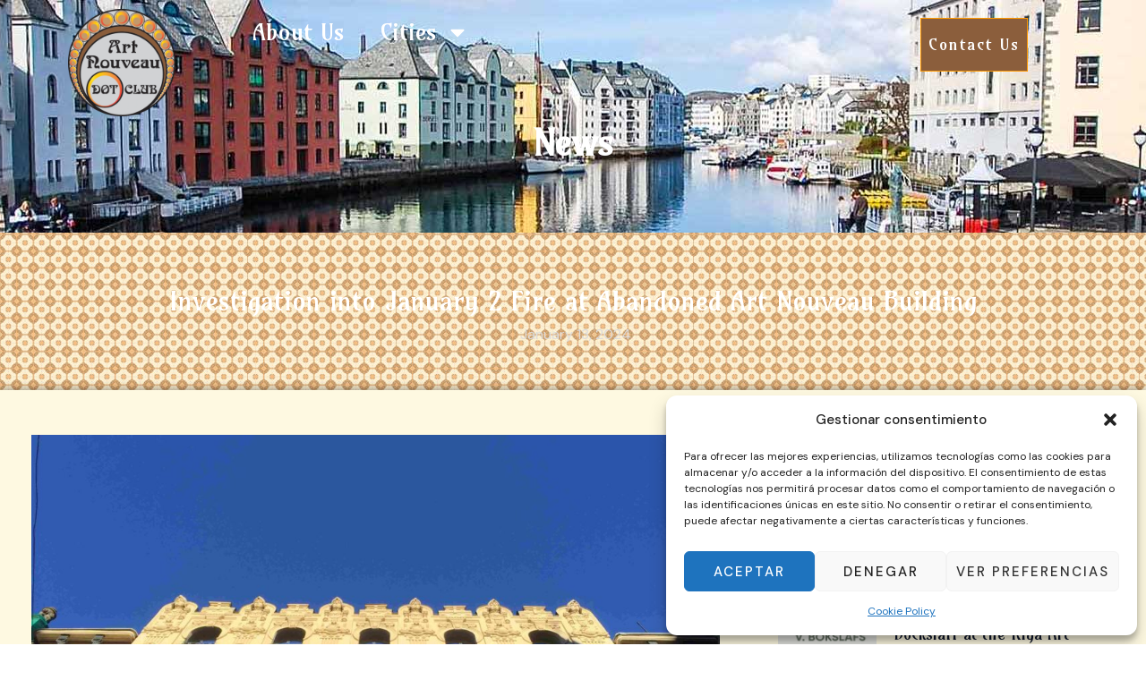

--- FILE ---
content_type: text/css
request_url: https://artnouveau.club/wp-content/uploads/elementor/css/post-8044.css?ver=1738087230
body_size: 242
content:
.elementor-kit-8044{--e-global-color-primary:#000000;--e-global-color-secondary:#FFFFFF;--e-global-color-text:#7A7A7A;--e-global-color-accent:#BA5A00;--e-global-color-0f183fc:#723F32;--e-global-color-7c9c892:#8B5E3C;--e-global-typography-primary-font-family:"DM Sans";--e-global-typography-primary-font-size:16px;--e-global-typography-primary-font-weight:400;--e-global-typography-secondary-font-family:"Amarante";--e-global-typography-secondary-font-size:40px;--e-global-typography-secondary-font-weight:600;--e-global-typography-secondary-line-height:60px;--e-global-typography-text-font-family:"Amarante";--e-global-typography-text-font-size:30px;--e-global-typography-text-font-weight:600;--e-global-typography-text-line-height:52px;--e-global-typography-accent-font-family:"Amarante";--e-global-typography-accent-font-size:22px;--e-global-typography-accent-font-weight:600;--e-global-typography-accent-line-height:38px;--e-global-typography-17be60c-font-family:"Amarante";--e-global-typography-17be60c-font-size:20px;--e-global-typography-17be60c-font-weight:600;--e-global-typography-96a064d-font-family:"Amarante";--e-global-typography-96a064d-font-size:20px;--e-global-typography-96a064d-font-weight:400;--e-global-typography-9177810-font-family:"Amarante";--e-global-typography-9177810-font-size:18px;--e-global-typography-9177810-font-weight:600;--e-global-typography-227f735-font-family:"Outfit";--e-global-typography-227f735-font-size:32px;--e-global-typography-227f735-font-weight:600;--e-global-typography-3c7671d-font-family:"Amarante";--e-global-typography-3c7671d-font-size:18px;--e-global-typography-3c7671d-font-weight:400;}.elementor-kit-8044 button,.elementor-kit-8044 input[type="button"],.elementor-kit-8044 input[type="submit"],.elementor-kit-8044 .elementor-button{background-color:var( --e-global-color-7c9c892 );font-family:var( --e-global-typography-primary-font-family ), Sans-serif;font-size:var( --e-global-typography-primary-font-size );font-weight:var( --e-global-typography-primary-font-weight );color:var( --e-global-color-secondary );}.elementor-kit-8044 e-page-transition{background-color:#FFBC7D;}.elementor-section.elementor-section-boxed > .elementor-container{max-width:1320px;}.e-con{--container-max-width:1320px;}.elementor-widget:not(:last-child){margin-block-end:20px;}.elementor-element{--widgets-spacing:20px 20px;--widgets-spacing-row:20px;--widgets-spacing-column:20px;}{}h1.entry-title{display:var(--page-title-display);}@media(max-width:1024px){.elementor-kit-8044 button,.elementor-kit-8044 input[type="button"],.elementor-kit-8044 input[type="submit"],.elementor-kit-8044 .elementor-button{font-size:var( --e-global-typography-primary-font-size );}.elementor-section.elementor-section-boxed > .elementor-container{max-width:1024px;}.e-con{--container-max-width:1024px;}}@media(max-width:767px){.elementor-kit-8044{--e-global-typography-secondary-font-size:26px;--e-global-typography-text-font-size:22px;--e-global-typography-accent-font-size:18px;}.elementor-kit-8044 button,.elementor-kit-8044 input[type="button"],.elementor-kit-8044 input[type="submit"],.elementor-kit-8044 .elementor-button{font-size:var( --e-global-typography-primary-font-size );}.elementor-section.elementor-section-boxed > .elementor-container{max-width:767px;}.e-con{--container-max-width:767px;}}

--- FILE ---
content_type: text/css
request_url: https://artnouveau.club/wp-content/uploads/elementor/css/post-37.css?ver=1738087230
body_size: 928
content:
.elementor-37 .elementor-element.elementor-element-254b21eb{--display:flex;--flex-direction:row;--container-widget-width:initial;--container-widget-height:100%;--container-widget-flex-grow:1;--container-widget-align-self:stretch;--flex-wrap-mobile:wrap;--z-index:2;}.elementor-37 .elementor-element.elementor-element-4f064662{--display:flex;--justify-content:center;--align-items:flex-start;--container-widget-width:calc( ( 1 - var( --container-widget-flex-grow ) ) * 100% );--padding-top:0px;--padding-bottom:0px;--padding-left:0px;--padding-right:0px;}.elementor-37 .elementor-element.elementor-element-56b49c3 img{width:120px;}.elementor-37 .elementor-element.elementor-element-54218ac4{--display:flex;--justify-content:center;--align-items:center;--container-widget-width:calc( ( 1 - var( --container-widget-flex-grow ) ) * 100% );}.elementor-37 .elementor-element.elementor-element-54218ac4.e-con{--flex-grow:0;--flex-shrink:0;}.elementor-37 .elementor-element.elementor-element-1fcc36a{--display:flex;}.elementor-37 .elementor-element.elementor-element-6aae708 .cpel-switcher__lang a{font-family:var( --e-global-typography-3c7671d-font-family ), Sans-serif;font-size:var( --e-global-typography-3c7671d-font-size );font-weight:var( --e-global-typography-3c7671d-font-weight );color:var( --e-global-color-secondary );}.elementor-37 .elementor-element.elementor-element-6aae708 .cpel-switcher__icon{color:var( --e-global-color-secondary );}.elementor-37 .elementor-element.elementor-element-6aae708 .cpel-switcher__nav{--cpel-switcher-space:15px;}.elementor-37 .elementor-element.elementor-element-6aae708 .cpel-switcher__code{padding-left:10px;}.elementor-37 .elementor-element.elementor-element-525dd51{--display:flex;}.elementor-37 .elementor-element.elementor-element-6866355 img{width:120px;}.elementor-37 .elementor-element.elementor-element-7f24ef1{--display:flex;}.elementor-37 .elementor-element.elementor-element-2f7a504c .elementor-menu-toggle{margin-left:auto;}.elementor-37 .elementor-element.elementor-element-2f7a504c .elementor-nav-menu--dropdown a, .elementor-37 .elementor-element.elementor-element-2f7a504c .elementor-menu-toggle{color:var( --e-global-color-primary );}.elementor-37 .elementor-element.elementor-element-2f7a504c .elementor-nav-menu--dropdown{background-color:var( --e-global-color-astglobalcolor4 );border-style:solid;border-color:#EAEAEA;}.elementor-37 .elementor-element.elementor-element-2f7a504c .elementor-nav-menu--dropdown a:hover,
					.elementor-37 .elementor-element.elementor-element-2f7a504c .elementor-nav-menu--dropdown a.elementor-item-active,
					.elementor-37 .elementor-element.elementor-element-2f7a504c .elementor-nav-menu--dropdown a.highlighted,
					.elementor-37 .elementor-element.elementor-element-2f7a504c .elementor-menu-toggle:hover{color:var( --e-global-color-primary );}.elementor-37 .elementor-element.elementor-element-2f7a504c .elementor-nav-menu--dropdown a:hover,
					.elementor-37 .elementor-element.elementor-element-2f7a504c .elementor-nav-menu--dropdown a.elementor-item-active,
					.elementor-37 .elementor-element.elementor-element-2f7a504c .elementor-nav-menu--dropdown a.highlighted{background-color:#EAEAEA;}.elementor-37 .elementor-element.elementor-element-2f7a504c .elementor-nav-menu--dropdown a.elementor-item-active{color:var( --e-global-color-primary );background-color:#E2E2E2;}.elementor-37 .elementor-element.elementor-element-2f7a504c div.elementor-menu-toggle{color:var( --e-global-color-secondary );}.elementor-37 .elementor-element.elementor-element-2f7a504c div.elementor-menu-toggle svg{fill:var( --e-global-color-secondary );}.elementor-37 .elementor-element.elementor-element-6d10c8f5{--display:flex;--justify-content:center;--align-items:center;--container-widget-width:calc( ( 1 - var( --container-widget-flex-grow ) ) * 100% );--padding-top:0px;--padding-bottom:0px;--padding-left:0px;--padding-right:0px;}.elementor-37 .elementor-element.elementor-element-eb8716 .elementor-menu-toggle{margin-left:auto;}.elementor-37 .elementor-element.elementor-element-eb8716 .elementor-nav-menu .elementor-item{font-family:"Amarante", Sans-serif;font-size:26px;font-weight:400;}.elementor-37 .elementor-element.elementor-element-eb8716 .elementor-nav-menu--main .elementor-item{color:var( --e-global-color-secondary );fill:var( --e-global-color-secondary );}.elementor-37 .elementor-element.elementor-element-eb8716 .elementor-nav-menu--dropdown a, .elementor-37 .elementor-element.elementor-element-eb8716 .elementor-menu-toggle{color:var( --e-global-color-primary );}.elementor-37 .elementor-element.elementor-element-eb8716 .elementor-nav-menu--dropdown{background-color:var( --e-global-color-astglobalcolor4 );border-style:solid;border-color:#EAEAEA;}.elementor-37 .elementor-element.elementor-element-eb8716 .elementor-nav-menu--dropdown a:hover,
					.elementor-37 .elementor-element.elementor-element-eb8716 .elementor-nav-menu--dropdown a.elementor-item-active,
					.elementor-37 .elementor-element.elementor-element-eb8716 .elementor-nav-menu--dropdown a.highlighted,
					.elementor-37 .elementor-element.elementor-element-eb8716 .elementor-menu-toggle:hover{color:var( --e-global-color-primary );}.elementor-37 .elementor-element.elementor-element-eb8716 .elementor-nav-menu--dropdown a:hover,
					.elementor-37 .elementor-element.elementor-element-eb8716 .elementor-nav-menu--dropdown a.elementor-item-active,
					.elementor-37 .elementor-element.elementor-element-eb8716 .elementor-nav-menu--dropdown a.highlighted{background-color:#EAEAEA;}.elementor-37 .elementor-element.elementor-element-eb8716 .elementor-nav-menu--dropdown a.elementor-item-active{color:var( --e-global-color-primary );background-color:#E2E2E2;}.elementor-37 .elementor-element.elementor-element-28ae3d6e{--display:flex;--flex-direction:row;--container-widget-width:calc( ( 1 - var( --container-widget-flex-grow ) ) * 100% );--container-widget-height:100%;--container-widget-flex-grow:1;--container-widget-align-self:stretch;--flex-wrap-mobile:wrap;--justify-content:center;--align-items:center;}.elementor-37 .elementor-element.elementor-element-74256f7 .cpel-switcher__lang a{font-family:var( --e-global-typography-96a064d-font-family ), Sans-serif;font-size:var( --e-global-typography-96a064d-font-size );font-weight:var( --e-global-typography-96a064d-font-weight );color:var( --e-global-color-secondary );}.elementor-37 .elementor-element.elementor-element-74256f7 .cpel-switcher__icon{color:var( --e-global-color-secondary );}.elementor-37 .elementor-element.elementor-element-74256f7 .cpel-switcher__nav{--cpel-switcher-space:15px;}.elementor-37 .elementor-element.elementor-element-74256f7 .cpel-switcher__code{padding-left:10px;}.elementor-37 .elementor-element.elementor-element-7d198357 .elementor-button{font-family:"Amarante", Sans-serif;font-size:18px;font-weight:400;text-transform:capitalize;line-height:38px;fill:var( --e-global-color-secondary );color:var( --e-global-color-secondary );padding:10px 8px 10px 8px;}.elementor-theme-builder-content-area{height:400px;}.elementor-location-header:before, .elementor-location-footer:before{content:"";display:table;clear:both;}@media(max-width:1024px){.elementor-37 .elementor-element.elementor-element-54218ac4{--flex-direction:row;--container-widget-width:initial;--container-widget-height:100%;--container-widget-flex-grow:1;--container-widget-align-self:stretch;--flex-wrap-mobile:wrap;}.elementor-37 .elementor-element.elementor-element-6aae708 .cpel-switcher__lang a{font-size:var( --e-global-typography-3c7671d-font-size );}.elementor-37 .elementor-element.elementor-element-74256f7 .cpel-switcher__lang a{font-size:var( --e-global-typography-96a064d-font-size );}}@media(min-width:768px){.elementor-37 .elementor-element.elementor-element-4f064662{--width:20%;}.elementor-37 .elementor-element.elementor-element-54218ac4{--width:55%;}.elementor-37 .elementor-element.elementor-element-6d10c8f5{--width:60%;}.elementor-37 .elementor-element.elementor-element-28ae3d6e{--width:20%;}}@media(max-width:1024px) and (min-width:768px){.elementor-37 .elementor-element.elementor-element-54218ac4{--width:100%;}}@media(max-width:767px){.elementor-37 .elementor-element.elementor-element-254b21eb{--flex-direction:row;--container-widget-width:initial;--container-widget-height:100%;--container-widget-flex-grow:1;--container-widget-align-self:stretch;--flex-wrap-mobile:wrap;--gap:0px 0px;--row-gap:0px;--column-gap:0px;}.elementor-37 .elementor-element.elementor-element-4f064662{--width:52%;--padding-top:05px;--padding-bottom:5px;--padding-left:0px;--padding-right:0px;--z-index:2;}.elementor-37 .elementor-element.elementor-element-56b49c3 > .elementor-widget-container{margin:0px 0px 0px 0px;padding:0px 0px 0px 0px;}.elementor-37 .elementor-element.elementor-element-54218ac4{--width:100%;--flex-direction:row;--container-widget-width:calc( ( 1 - var( --container-widget-flex-grow ) ) * 100% );--container-widget-height:100%;--container-widget-flex-grow:1;--container-widget-align-self:stretch;--flex-wrap-mobile:wrap;--justify-content:flex-end;--align-items:center;--gap:0px 0px;--row-gap:0px;--column-gap:0px;--margin-top:0px;--margin-bottom:0px;--margin-left:0px;--margin-right:0px;--padding-top:0px;--padding-bottom:0px;--padding-left:0px;--padding-right:0px;--z-index:1;}.elementor-37 .elementor-element.elementor-element-54218ac4.e-con{--align-self:center;}.elementor-37 .elementor-element.elementor-element-1fcc36a{--width:20%;--align-items:center;--container-widget-width:calc( ( 1 - var( --container-widget-flex-grow ) ) * 100% );}.elementor-37 .elementor-element.elementor-element-6aae708 > .elementor-widget-container{padding:8px 11px 8px 0px;}.elementor-37 .elementor-element.elementor-element-6aae708 .cpel-switcher__lang a{font-size:var( --e-global-typography-3c7671d-font-size );}.elementor-37 .elementor-element.elementor-element-525dd51{--width:60%;}.elementor-37 .elementor-element.elementor-element-6866355 > .elementor-widget-container{margin:0px 0px 0px 0px;padding:0px 0px 0px 0px;}.elementor-37 .elementor-element.elementor-element-6866355 img{width:90px;}.elementor-37 .elementor-element.elementor-element-7f24ef1{--width:20%;--padding-top:0px;--padding-bottom:0px;--padding-left:0px;--padding-right:20px;}.elementor-37 .elementor-element.elementor-element-2f7a504c.elementor-element{--align-self:flex-end;}.elementor-37 .elementor-element.elementor-element-2f7a504c .elementor-nav-menu--dropdown .elementor-item, .elementor-37 .elementor-element.elementor-element-2f7a504c .elementor-nav-menu--dropdown  .elementor-sub-item{font-size:14px;}.elementor-37 .elementor-element.elementor-element-2f7a504c .elementor-nav-menu--dropdown{border-width:1px 0px 1px 0px;}.elementor-37 .elementor-element.elementor-element-2f7a504c .elementor-nav-menu--dropdown a{padding-top:15px;padding-bottom:15px;}.elementor-37 .elementor-element.elementor-element-2f7a504c .elementor-nav-menu--main > .elementor-nav-menu > li > .elementor-nav-menu--dropdown, .elementor-37 .elementor-element.elementor-element-2f7a504c .elementor-nav-menu__container.elementor-nav-menu--dropdown{margin-top:15px !important;}.elementor-37 .elementor-element.elementor-element-6d10c8f5{--width:100%;--justify-content:center;--align-items:flex-end;--container-widget-width:calc( ( 1 - var( --container-widget-flex-grow ) ) * 100% );--margin-top:0px;--margin-bottom:0px;--margin-left:0px;--margin-right:0px;--padding-top:0px;--padding-bottom:0px;--padding-left:0px;--padding-right:0px;--z-index:1;}.elementor-37 .elementor-element.elementor-element-6d10c8f5.e-con{--align-self:center;}.elementor-37 .elementor-element.elementor-element-eb8716.elementor-element{--align-self:flex-end;}.elementor-37 .elementor-element.elementor-element-eb8716 .elementor-nav-menu--dropdown .elementor-item, .elementor-37 .elementor-element.elementor-element-eb8716 .elementor-nav-menu--dropdown  .elementor-sub-item{font-size:14px;}.elementor-37 .elementor-element.elementor-element-eb8716 .elementor-nav-menu--dropdown{border-width:1px 0px 1px 0px;}.elementor-37 .elementor-element.elementor-element-eb8716 .elementor-nav-menu--dropdown a{padding-top:15px;padding-bottom:15px;}.elementor-37 .elementor-element.elementor-element-eb8716 .elementor-nav-menu--main > .elementor-nav-menu > li > .elementor-nav-menu--dropdown, .elementor-37 .elementor-element.elementor-element-eb8716 .elementor-nav-menu__container.elementor-nav-menu--dropdown{margin-top:15px !important;}.elementor-37 .elementor-element.elementor-element-28ae3d6e{--width:32%;--justify-content:center;--margin-top:0px;--margin-bottom:0px;--margin-left:0px;--margin-right:0px;--padding-top:0px;--padding-bottom:0px;--padding-left:0px;--padding-right:0px;}.elementor-37 .elementor-element.elementor-element-74256f7 .cpel-switcher__lang a{font-size:var( --e-global-typography-96a064d-font-size );}.elementor-37 .elementor-element.elementor-element-7d198357 > .elementor-widget-container{margin:0px 0px 0px 0px;padding:0px 0px 0px 0px;}.elementor-37 .elementor-element.elementor-element-7d198357 .elementor-button{border-radius:5px 5px 5px 5px;padding:3px 5px 3px 5px;}}

--- FILE ---
content_type: text/css
request_url: https://artnouveau.club/wp-content/uploads/elementor/css/post-41.css?ver=1766950234
body_size: 1105
content:
.elementor-41 .elementor-element.elementor-element-6b6ec365{--display:flex;--flex-direction:column;--container-widget-width:100%;--container-widget-height:initial;--container-widget-flex-grow:0;--container-widget-align-self:initial;--flex-wrap-mobile:wrap;--overlay-opacity:0.45;--padding-top:60px;--padding-bottom:0px;--padding-left:0px;--padding-right:0px;}.elementor-41 .elementor-element.elementor-element-6b6ec365::before, .elementor-41 .elementor-element.elementor-element-6b6ec365 > .elementor-background-video-container::before, .elementor-41 .elementor-element.elementor-element-6b6ec365 > .e-con-inner > .elementor-background-video-container::before, .elementor-41 .elementor-element.elementor-element-6b6ec365 > .elementor-background-slideshow::before, .elementor-41 .elementor-element.elementor-element-6b6ec365 > .e-con-inner > .elementor-background-slideshow::before, .elementor-41 .elementor-element.elementor-element-6b6ec365 > .elementor-motion-effects-container > .elementor-motion-effects-layer::before{--background-overlay:'';background-color:#FFFFFF;}.elementor-41 .elementor-element.elementor-element-91f03e5{--display:flex;}.elementor-41 .elementor-element.elementor-element-91f03e5.e-con{--align-self:center;}.elementor-41 .elementor-element.elementor-element-f0b905e{text-align:center;}.elementor-41 .elementor-element.elementor-element-f0b905e .elementor-heading-title{font-family:var( --e-global-typography-accent-font-family ), Sans-serif;font-size:var( --e-global-typography-accent-font-size );font-weight:var( --e-global-typography-accent-font-weight );line-height:var( --e-global-typography-accent-line-height );color:#000000;}.elementor-41 .elementor-element.elementor-element-2833c69 .elementor-field-group{padding-right:calc( 10px/2 );padding-left:calc( 10px/2 );margin-bottom:10px;}.elementor-41 .elementor-element.elementor-element-2833c69 .elementor-form-fields-wrapper{margin-left:calc( -10px/2 );margin-right:calc( -10px/2 );margin-bottom:-10px;}.elementor-41 .elementor-element.elementor-element-2833c69 .elementor-field-group.recaptcha_v3-bottomleft, .elementor-41 .elementor-element.elementor-element-2833c69 .elementor-field-group.recaptcha_v3-bottomright{margin-bottom:0;}body.rtl .elementor-41 .elementor-element.elementor-element-2833c69 .elementor-labels-inline .elementor-field-group > label{padding-left:0px;}body:not(.rtl) .elementor-41 .elementor-element.elementor-element-2833c69 .elementor-labels-inline .elementor-field-group > label{padding-right:0px;}body .elementor-41 .elementor-element.elementor-element-2833c69 .elementor-labels-above .elementor-field-group > label{padding-bottom:0px;}.elementor-41 .elementor-element.elementor-element-2833c69 .elementor-field-type-html{padding-bottom:0px;}.elementor-41 .elementor-element.elementor-element-2833c69 .elementor-field-group:not(.elementor-field-type-upload) .elementor-field:not(.elementor-select-wrapper){background-color:#ffffff;}.elementor-41 .elementor-element.elementor-element-2833c69 .elementor-field-group .elementor-select-wrapper select{background-color:#ffffff;}.elementor-41 .elementor-element.elementor-element-2833c69 .e-form__buttons__wrapper__button-next{color:#ffffff;}.elementor-41 .elementor-element.elementor-element-2833c69 .elementor-button[type="submit"]{color:#ffffff;}.elementor-41 .elementor-element.elementor-element-2833c69 .elementor-button[type="submit"] svg *{fill:#ffffff;}.elementor-41 .elementor-element.elementor-element-2833c69 .e-form__buttons__wrapper__button-previous{color:#ffffff;}.elementor-41 .elementor-element.elementor-element-2833c69 .e-form__buttons__wrapper__button-next:hover{color:#ffffff;}.elementor-41 .elementor-element.elementor-element-2833c69 .elementor-button[type="submit"]:hover{color:#ffffff;}.elementor-41 .elementor-element.elementor-element-2833c69 .elementor-button[type="submit"]:hover svg *{fill:#ffffff;}.elementor-41 .elementor-element.elementor-element-2833c69 .e-form__buttons__wrapper__button-previous:hover{color:#ffffff;}.elementor-41 .elementor-element.elementor-element-2833c69{--e-form-steps-indicators-spacing:20px;--e-form-steps-indicator-padding:30px;--e-form-steps-indicator-inactive-secondary-color:#ffffff;--e-form-steps-indicator-active-secondary-color:#ffffff;--e-form-steps-indicator-completed-secondary-color:#ffffff;--e-form-steps-divider-width:1px;--e-form-steps-divider-gap:10px;width:var( --container-widget-width, 50% );max-width:50%;--container-widget-width:50%;--container-widget-flex-grow:0;}.elementor-41 .elementor-element.elementor-element-2833c69.elementor-element{--align-self:center;}.elementor-41 .elementor-element.elementor-element-4e2f0552{--display:flex;--flex-direction:row;--container-widget-width:initial;--container-widget-height:100%;--container-widget-flex-grow:1;--container-widget-align-self:stretch;--flex-wrap-mobile:wrap;--margin-top:40px;--margin-bottom:40px;--margin-left:0px;--margin-right:0px;}.elementor-41 .elementor-element.elementor-element-5bf857c4{--display:flex;--justify-content:center;}.elementor-41 .elementor-element.elementor-element-3bd2faef img{max-width:300px;}.elementor-41 .elementor-element.elementor-element-2273700{--display:flex;--justify-content:center;}.elementor-41 .elementor-element.elementor-element-81253db .elementor-nav-menu .elementor-item{font-family:"Amarante", Sans-serif;font-size:22px;font-weight:600;line-height:38px;}.elementor-41 .elementor-element.elementor-element-81253db .elementor-nav-menu--main .elementor-item{color:var( --e-global-color-primary );fill:var( --e-global-color-primary );padding-top:0px;padding-bottom:0px;}.elementor-41 .elementor-element.elementor-element-1d6d8b14{--display:flex;--justify-content:center;}.elementor-41 .elementor-element.elementor-element-653a5f3 .elementor-nav-menu .elementor-item{font-family:"Amarante", Sans-serif;font-size:22px;font-weight:600;line-height:38px;}.elementor-41 .elementor-element.elementor-element-653a5f3 .elementor-nav-menu--main .elementor-item{color:var( --e-global-color-primary );fill:var( --e-global-color-primary );padding-top:0px;padding-bottom:0px;}.elementor-41 .elementor-element.elementor-element-e3d36df{--display:flex;--justify-content:center;}.elementor-41 .elementor-element.elementor-element-c7c435b{--display:flex;--flex-direction:row;--container-widget-width:initial;--container-widget-height:100%;--container-widget-flex-grow:1;--container-widget-align-self:stretch;--flex-wrap-mobile:wrap;--justify-content:center;}.elementor-41 .elementor-element.elementor-element-e998239 .elementor-icon-wrapper{text-align:center;}.elementor-41 .elementor-element.elementor-element-e998239.elementor-view-stacked .elementor-icon{background-color:var( --e-global-color-primary );}.elementor-41 .elementor-element.elementor-element-e998239.elementor-view-framed .elementor-icon, .elementor-41 .elementor-element.elementor-element-e998239.elementor-view-default .elementor-icon{color:var( --e-global-color-primary );border-color:var( --e-global-color-primary );}.elementor-41 .elementor-element.elementor-element-e998239.elementor-view-framed .elementor-icon, .elementor-41 .elementor-element.elementor-element-e998239.elementor-view-default .elementor-icon svg{fill:var( --e-global-color-primary );}.elementor-41 .elementor-element.elementor-element-e998239.elementor-view-stacked .elementor-icon:hover{background-color:var( --e-global-color-text );}.elementor-41 .elementor-element.elementor-element-e998239.elementor-view-framed .elementor-icon:hover, .elementor-41 .elementor-element.elementor-element-e998239.elementor-view-default .elementor-icon:hover{color:var( --e-global-color-text );border-color:var( --e-global-color-text );}.elementor-41 .elementor-element.elementor-element-e998239.elementor-view-framed .elementor-icon:hover, .elementor-41 .elementor-element.elementor-element-e998239.elementor-view-default .elementor-icon:hover svg{fill:var( --e-global-color-text );}.elementor-41 .elementor-element.elementor-element-e998239 .elementor-icon{font-size:30px;}.elementor-41 .elementor-element.elementor-element-e998239 .elementor-icon svg{height:30px;}.elementor-41 .elementor-element.elementor-element-dea99fe .elementor-icon-wrapper{text-align:center;}.elementor-41 .elementor-element.elementor-element-dea99fe.elementor-view-stacked .elementor-icon{background-color:var( --e-global-color-primary );}.elementor-41 .elementor-element.elementor-element-dea99fe.elementor-view-framed .elementor-icon, .elementor-41 .elementor-element.elementor-element-dea99fe.elementor-view-default .elementor-icon{color:var( --e-global-color-primary );border-color:var( --e-global-color-primary );}.elementor-41 .elementor-element.elementor-element-dea99fe.elementor-view-framed .elementor-icon, .elementor-41 .elementor-element.elementor-element-dea99fe.elementor-view-default .elementor-icon svg{fill:var( --e-global-color-primary );}.elementor-41 .elementor-element.elementor-element-dea99fe.elementor-view-stacked .elementor-icon:hover{background-color:var( --e-global-color-text );}.elementor-41 .elementor-element.elementor-element-dea99fe.elementor-view-framed .elementor-icon:hover, .elementor-41 .elementor-element.elementor-element-dea99fe.elementor-view-default .elementor-icon:hover{color:var( --e-global-color-text );border-color:var( --e-global-color-text );}.elementor-41 .elementor-element.elementor-element-dea99fe.elementor-view-framed .elementor-icon:hover, .elementor-41 .elementor-element.elementor-element-dea99fe.elementor-view-default .elementor-icon:hover svg{fill:var( --e-global-color-text );}.elementor-41 .elementor-element.elementor-element-dea99fe .elementor-icon{font-size:30px;}.elementor-41 .elementor-element.elementor-element-dea99fe .elementor-icon svg{height:30px;}.elementor-41 .elementor-element.elementor-element-083fd67 .elementor-icon-wrapper{text-align:center;}.elementor-41 .elementor-element.elementor-element-083fd67.elementor-view-stacked .elementor-icon{background-color:var( --e-global-color-primary );}.elementor-41 .elementor-element.elementor-element-083fd67.elementor-view-framed .elementor-icon, .elementor-41 .elementor-element.elementor-element-083fd67.elementor-view-default .elementor-icon{color:var( --e-global-color-primary );border-color:var( --e-global-color-primary );}.elementor-41 .elementor-element.elementor-element-083fd67.elementor-view-framed .elementor-icon, .elementor-41 .elementor-element.elementor-element-083fd67.elementor-view-default .elementor-icon svg{fill:var( --e-global-color-primary );}.elementor-41 .elementor-element.elementor-element-083fd67.elementor-view-stacked .elementor-icon:hover{background-color:var( --e-global-color-text );}.elementor-41 .elementor-element.elementor-element-083fd67.elementor-view-framed .elementor-icon:hover, .elementor-41 .elementor-element.elementor-element-083fd67.elementor-view-default .elementor-icon:hover{color:var( --e-global-color-text );border-color:var( --e-global-color-text );}.elementor-41 .elementor-element.elementor-element-083fd67.elementor-view-framed .elementor-icon:hover, .elementor-41 .elementor-element.elementor-element-083fd67.elementor-view-default .elementor-icon:hover svg{fill:var( --e-global-color-text );}.elementor-41 .elementor-element.elementor-element-083fd67 .elementor-icon{font-size:30px;}.elementor-41 .elementor-element.elementor-element-083fd67 .elementor-icon svg{height:30px;}.elementor-41 .elementor-element.elementor-element-154b0d4 .elementor-icon-wrapper{text-align:center;}.elementor-41 .elementor-element.elementor-element-154b0d4.elementor-view-stacked .elementor-icon{background-color:var( --e-global-color-primary );}.elementor-41 .elementor-element.elementor-element-154b0d4.elementor-view-framed .elementor-icon, .elementor-41 .elementor-element.elementor-element-154b0d4.elementor-view-default .elementor-icon{color:var( --e-global-color-primary );border-color:var( --e-global-color-primary );}.elementor-41 .elementor-element.elementor-element-154b0d4.elementor-view-framed .elementor-icon, .elementor-41 .elementor-element.elementor-element-154b0d4.elementor-view-default .elementor-icon svg{fill:var( --e-global-color-primary );}.elementor-41 .elementor-element.elementor-element-154b0d4.elementor-view-stacked .elementor-icon:hover{background-color:var( --e-global-color-text );}.elementor-41 .elementor-element.elementor-element-154b0d4.elementor-view-framed .elementor-icon:hover, .elementor-41 .elementor-element.elementor-element-154b0d4.elementor-view-default .elementor-icon:hover{color:var( --e-global-color-text );border-color:var( --e-global-color-text );}.elementor-41 .elementor-element.elementor-element-154b0d4.elementor-view-framed .elementor-icon:hover, .elementor-41 .elementor-element.elementor-element-154b0d4.elementor-view-default .elementor-icon:hover svg{fill:var( --e-global-color-text );}.elementor-41 .elementor-element.elementor-element-154b0d4 .elementor-icon{font-size:30px;}.elementor-41 .elementor-element.elementor-element-154b0d4 .elementor-icon svg{height:30px;}.elementor-41 .elementor-element.elementor-element-7ceba6fd{--display:flex;--flex-direction:row;--container-widget-width:initial;--container-widget-height:100%;--container-widget-flex-grow:1;--container-widget-align-self:stretch;--flex-wrap-mobile:wrap;}.elementor-41 .elementor-element.elementor-element-309edeb4{--display:flex;--flex-direction:row;--container-widget-width:initial;--container-widget-height:100%;--container-widget-flex-grow:1;--container-widget-align-self:stretch;--flex-wrap-mobile:wrap;--justify-content:center;--gap:30px 30px;--row-gap:30px;--column-gap:30px;--padding-top:20px;--padding-bottom:20px;--padding-left:0px;--padding-right:0px;}.elementor-41 .elementor-element.elementor-element-3004083a{text-align:center;color:var( --e-global-color-primary );font-family:"Poppins", Sans-serif;font-size:14px;}.elementor-41 .elementor-element.elementor-element-3004083a > .elementor-widget-container{margin:0px 0px -25px 0px;}.elementor-41 .elementor-element.elementor-element-3d285f87{text-align:center;color:var( --e-global-color-primary );font-family:"Poppins", Sans-serif;font-size:14px;}.elementor-41 .elementor-element.elementor-element-3d285f87 > .elementor-widget-container{margin:0px 0px -25px 0px;}.elementor-41 .elementor-element.elementor-element-1a9e5910{text-align:center;color:#000000;font-family:"Poppins", Sans-serif;font-size:14px;}.elementor-41 .elementor-element.elementor-element-1a9e5910 > .elementor-widget-container{margin:0px 0px -25px 0px;}.elementor-theme-builder-content-area{height:400px;}.elementor-location-header:before, .elementor-location-footer:before{content:"";display:table;clear:both;}@media(max-width:1024px){.elementor-41 .elementor-element.elementor-element-f0b905e .elementor-heading-title{font-size:var( --e-global-typography-accent-font-size );line-height:var( --e-global-typography-accent-line-height );}.elementor-41 .elementor-element.elementor-element-81253db .elementor-nav-menu .elementor-item{font-size:16px;}.elementor-41 .elementor-element.elementor-element-653a5f3 .elementor-nav-menu .elementor-item{font-size:16px;}}@media(max-width:767px){.elementor-41 .elementor-element.elementor-element-f0b905e .elementor-heading-title{font-size:var( --e-global-typography-accent-font-size );line-height:var( --e-global-typography-accent-line-height );}.elementor-41 .elementor-element.elementor-element-4e2f0552{--margin-top:60px;--margin-bottom:60px;--margin-left:0px;--margin-right:0px;}.elementor-41 .elementor-element.elementor-element-81253db .elementor-nav-menu .elementor-item{font-size:18px;}.elementor-41 .elementor-element.elementor-element-653a5f3 .elementor-nav-menu .elementor-item{font-size:18px;}.elementor-41 .elementor-element.elementor-element-3004083a > .elementor-widget-container{margin:0px 0px 0px 0px;}.elementor-41 .elementor-element.elementor-element-3d285f87 > .elementor-widget-container{margin:0px 0px 20px 0px;}.elementor-41 .elementor-element.elementor-element-1a9e5910 > .elementor-widget-container{margin:0px 0px 0px 0px;}}

--- FILE ---
content_type: text/css
request_url: https://artnouveau.club/wp-content/uploads/elementor/css/post-30.css?ver=1740413371
body_size: 891
content:
.elementor-30 .elementor-element.elementor-element-4bbdad3{--display:flex;--flex-direction:column;--container-widget-width:100%;--container-widget-height:initial;--container-widget-flex-grow:0;--container-widget-align-self:initial;--flex-wrap-mobile:wrap;--overlay-opacity:0.5;--margin-top:-140px;--margin-bottom:0px;--margin-left:0px;--margin-right:0px;--padding-top:100px;--padding-bottom:60px;--padding-left:0px;--padding-right:0px;}.elementor-30 .elementor-element.elementor-element-4bbdad3:not(.elementor-motion-effects-element-type-background), .elementor-30 .elementor-element.elementor-element-4bbdad3 > .elementor-motion-effects-container > .elementor-motion-effects-layer{background-image:url("https://artnouveau.club/wp-content/uploads/2024/07/Alesund_news.jpg");background-position:center center;background-size:cover;}.elementor-30 .elementor-element.elementor-element-4bbdad3::before, .elementor-30 .elementor-element.elementor-element-4bbdad3 > .elementor-background-video-container::before, .elementor-30 .elementor-element.elementor-element-4bbdad3 > .e-con-inner > .elementor-background-video-container::before, .elementor-30 .elementor-element.elementor-element-4bbdad3 > .elementor-background-slideshow::before, .elementor-30 .elementor-element.elementor-element-4bbdad3 > .e-con-inner > .elementor-background-slideshow::before, .elementor-30 .elementor-element.elementor-element-4bbdad3 > .elementor-motion-effects-container > .elementor-motion-effects-layer::before{background-color:var( --e-global-color-primary );--background-overlay:'';}.elementor-30 .elementor-element.elementor-element-b11593e > .elementor-widget-container{margin:0% 0% 0% 0%;padding:30px 0px 10px 0px;}.elementor-30 .elementor-element.elementor-element-b11593e.elementor-element{--align-self:center;}.elementor-30 .elementor-element.elementor-element-b11593e{text-align:center;}.elementor-30 .elementor-element.elementor-element-b11593e .elementor-heading-title{font-family:var( --e-global-typography-secondary-font-family ), Sans-serif;font-size:var( --e-global-typography-secondary-font-size );font-weight:var( --e-global-typography-secondary-font-weight );line-height:var( --e-global-typography-secondary-line-height );color:var( --e-global-color-astglobalcolor5 );}.elementor-30 .elementor-element.elementor-element-3bac814c{--display:flex;--flex-direction:column;--container-widget-width:100%;--container-widget-height:initial;--container-widget-flex-grow:0;--container-widget-align-self:initial;--flex-wrap-mobile:wrap;--gap:0px 0px;--row-gap:0px;--column-gap:0px;--overlay-opacity:0.8;--margin-top:30px;--margin-bottom:0px;--margin-left:0px;--margin-right:0px;--padding-top:20px;--padding-bottom:20px;--padding-left:0px;--padding-right:0px;}.elementor-30 .elementor-element.elementor-element-3bac814c::before, .elementor-30 .elementor-element.elementor-element-3bac814c > .elementor-background-video-container::before, .elementor-30 .elementor-element.elementor-element-3bac814c > .e-con-inner > .elementor-background-video-container::before, .elementor-30 .elementor-element.elementor-element-3bac814c > .elementor-background-slideshow::before, .elementor-30 .elementor-element.elementor-element-3bac814c > .e-con-inner > .elementor-background-slideshow::before, .elementor-30 .elementor-element.elementor-element-3bac814c > .elementor-motion-effects-container > .elementor-motion-effects-layer::before{background-color:var( --e-global-color-accent );--background-overlay:'';}.elementor-30 .elementor-element.elementor-element-3bac814c:not(.elementor-motion-effects-element-type-background), .elementor-30 .elementor-element.elementor-element-3bac814c > .elementor-motion-effects-container > .elementor-motion-effects-layer{background-position:bottom center;}.elementor-30 .elementor-element.elementor-element-5e9ed5be > .elementor-widget-container{margin:0% 0% 0% 0%;padding:0px 0px 0px 0px;}.elementor-30 .elementor-element.elementor-element-5e9ed5be{text-align:center;}.elementor-30 .elementor-element.elementor-element-5e9ed5be .elementor-heading-title{font-family:"Amarante", Sans-serif;font-size:30px;font-weight:500;line-height:52px;color:var( --e-global-color-astglobalcolor5 );}.elementor-30 .elementor-element.elementor-element-77555cc .elementor-icon-list-icon{width:0px;}.elementor-30 .elementor-element.elementor-element-77555cc .elementor-icon-list-icon i{font-size:0px;}.elementor-30 .elementor-element.elementor-element-77555cc .elementor-icon-list-icon svg{--e-icon-list-icon-size:0px;}.elementor-30 .elementor-element.elementor-element-77555cc .elementor-icon-list-text, .elementor-30 .elementor-element.elementor-element-77555cc .elementor-icon-list-text a{color:#DCDCDC;}.elementor-30 .elementor-element.elementor-element-5f3ce69{--display:flex;--flex-direction:row;--container-widget-width:initial;--container-widget-height:100%;--container-widget-flex-grow:1;--container-widget-align-self:stretch;--flex-wrap-mobile:wrap;--margin-top:0px;--margin-bottom:0px;--margin-left:0px;--margin-right:0px;--padding-top:30px;--padding-bottom:60px;--padding-left:0px;--padding-right:0px;}.elementor-30 .elementor-element.elementor-element-9716675{--display:flex;--flex-direction:row;--container-widget-width:initial;--container-widget-height:100%;--container-widget-flex-grow:1;--container-widget-align-self:stretch;--flex-wrap-mobile:wrap;--gap:0px 0px;--row-gap:0px;--column-gap:0px;box-shadow:0px 0px 10px 0px rgba(0,0,0,0.5);}.elementor-30 .elementor-element.elementor-element-9716675:not(.elementor-motion-effects-element-type-background), .elementor-30 .elementor-element.elementor-element-9716675 > .elementor-motion-effects-container > .elementor-motion-effects-layer{background-color:var( --e-global-color-astglobalcolor4 );}.elementor-30 .elementor-element.elementor-element-0799619{--display:flex;--padding-top:40px;--padding-bottom:25px;--padding-left:25px;--padding-right:25px;}.elementor-30 .elementor-element.elementor-element-7c4fea4f > .elementor-widget-container{margin:0px 0px 0px 0px;}.elementor-30 .elementor-element.elementor-element-3b1ee8c > .elementor-widget-container{margin:20px 0px 0px 0px;}.elementor-30 .elementor-element.elementor-element-3b1ee8c{font-family:var( --e-global-typography-primary-font-family ), Sans-serif;font-size:var( --e-global-typography-primary-font-size );font-weight:var( --e-global-typography-primary-font-weight );}.elementor-30 .elementor-element.elementor-element-698fa04{--display:flex;}.elementor-30 .elementor-element.elementor-element-06c9c3a .elementor-heading-title{font-family:"Amarante", Sans-serif;font-size:20px;font-weight:600;}.elementor-30 .elementor-element.elementor-element-cf669d4{--grid-side-margin:10px;--grid-column-gap:10px;--grid-row-gap:10px;--grid-bottom-margin:10px;}.elementor-30 .elementor-element.elementor-element-cf669d4 .elementor-share-btn__icon{--e-share-buttons-icon-size:2.5em;}.elementor-30 .elementor-element.elementor-element-955ab6e{--display:flex;--padding-top:10px;--padding-bottom:10px;--padding-left:10px;--padding-right:20px;}.elementor-30 .elementor-element.elementor-element-1c54ade{--display:flex;--flex-direction:column;--container-widget-width:100%;--container-widget-height:initial;--container-widget-flex-grow:0;--container-widget-align-self:initial;--flex-wrap-mobile:wrap;}.elementor-30 .elementor-element.elementor-element-257d0be{--display:flex;}.elementor-30 .elementor-element.elementor-element-cc235de > .elementor-widget-container{margin:0px 0px -20px 0px;}.elementor-30 .elementor-element.elementor-element-cc235de{text-align:center;}.elementor-30 .elementor-element.elementor-element-cc235de .elementor-heading-title{font-family:var( --e-global-typography-accent-font-family ), Sans-serif;font-size:var( --e-global-typography-accent-font-size );font-weight:var( --e-global-typography-accent-font-weight );line-height:var( --e-global-typography-accent-line-height );color:var( --e-global-color-accent );}.elementor-30 .elementor-element.elementor-element-82ba20a{--grid-columns:1;}body.elementor-page-30:not(.elementor-motion-effects-element-type-background), body.elementor-page-30 > .elementor-motion-effects-container > .elementor-motion-effects-layer{background-color:var( --e-global-color-astglobalcolor5 );}@media(max-width:1024px){.elementor-30 .elementor-element.elementor-element-4bbdad3{--margin-top:-180px;--margin-bottom:0px;--margin-left:0px;--margin-right:0px;--padding-top:140px;--padding-bottom:10px;--padding-left:0px;--padding-right:0px;}.elementor-30 .elementor-element.elementor-element-b11593e .elementor-heading-title{font-size:var( --e-global-typography-secondary-font-size );line-height:var( --e-global-typography-secondary-line-height );}.elementor-30 .elementor-element.elementor-element-9716675{--flex-direction:column;--container-widget-width:100%;--container-widget-height:initial;--container-widget-flex-grow:0;--container-widget-align-self:initial;--flex-wrap-mobile:wrap;}.elementor-30 .elementor-element.elementor-element-3b1ee8c{font-size:var( --e-global-typography-primary-font-size );} .elementor-30 .elementor-element.elementor-element-cf669d4{--grid-side-margin:10px;--grid-column-gap:10px;--grid-row-gap:10px;--grid-bottom-margin:10px;}.elementor-30 .elementor-element.elementor-element-cc235de .elementor-heading-title{font-size:var( --e-global-typography-accent-font-size );line-height:var( --e-global-typography-accent-line-height );}.elementor-30 .elementor-element.elementor-element-82ba20a{--grid-columns:2;}}@media(max-width:767px){.elementor-30 .elementor-element.elementor-element-4bbdad3{--justify-content:flex-end;--padding-top:140px;--padding-bottom:10px;--padding-left:15px;--padding-right:15px;}.elementor-30 .elementor-element.elementor-element-b11593e > .elementor-widget-container{margin:0% 0% 0% 0%;padding:30px 0px 0px 0px;}.elementor-30 .elementor-element.elementor-element-b11593e.elementor-element{--align-self:center;}.elementor-30 .elementor-element.elementor-element-b11593e{text-align:center;}.elementor-30 .elementor-element.elementor-element-b11593e .elementor-heading-title{font-size:var( --e-global-typography-secondary-font-size );line-height:var( --e-global-typography-secondary-line-height );}.elementor-30 .elementor-element.elementor-element-3bac814c{--padding-top:40px;--padding-bottom:40px;--padding-left:15px;--padding-right:15px;}.elementor-30 .elementor-element.elementor-element-5e9ed5be > .elementor-widget-container{margin:0% 0% 0% 0%;}.elementor-30 .elementor-element.elementor-element-5e9ed5be{text-align:center;}.elementor-30 .elementor-element.elementor-element-5e9ed5be .elementor-heading-title{font-size:22px;}.elementor-30 .elementor-element.elementor-element-5f3ce69{--padding-top:10px;--padding-bottom:10px;--padding-left:10px;--padding-right:10px;}.elementor-30 .elementor-element.elementor-element-9716675{--padding-top:0px;--padding-bottom:0px;--padding-left:0px;--padding-right:0px;}.elementor-30 .elementor-element.elementor-element-3b1ee8c{font-size:var( --e-global-typography-primary-font-size );} .elementor-30 .elementor-element.elementor-element-cf669d4{--grid-side-margin:10px;--grid-column-gap:10px;--grid-row-gap:10px;--grid-bottom-margin:10px;}.elementor-30 .elementor-element.elementor-element-955ab6e{--padding-top:10px;--padding-bottom:10px;--padding-left:10px;--padding-right:10px;}.elementor-30 .elementor-element.elementor-element-1c54ade{--padding-top:0px;--padding-bottom:0px;--padding-left:0px;--padding-right:0px;}.elementor-30 .elementor-element.elementor-element-cc235de .elementor-heading-title{font-size:var( --e-global-typography-accent-font-size );line-height:var( --e-global-typography-accent-line-height );}.elementor-30 .elementor-element.elementor-element-82ba20a{--grid-columns:1;}}@media(min-width:768px){.elementor-30 .elementor-element.elementor-element-3bac814c{--content-width:1024px;}.elementor-30 .elementor-element.elementor-element-0799619{--width:65%;}.elementor-30 .elementor-element.elementor-element-955ab6e{--width:35%;}}@media(max-width:1024px) and (min-width:768px){.elementor-30 .elementor-element.elementor-element-0799619{--width:100%;}.elementor-30 .elementor-element.elementor-element-955ab6e{--width:100%;}}

--- FILE ---
content_type: text/css
request_url: https://artnouveau.club/wp-content/themes/astra-child/style.css?ver=1.0.0
body_size: 640
content:
/**
Theme Name: Astra Child
Author: Francisco Herraiz
Author URI: https://visitio.es/
Description: Astra is the fastest, fully customizable & beautiful theme suitable for blogs, personal portfolios and business websites. It is very lightweight (less than 50KB on frontend) and offers unparalleled speed. Built with SEO in mind, Astra comes with schema.org code integrated so search engines will love your site. Astra offers plenty of sidebar options and widget areas giving you a full control for customizations. Furthermore, we have included special features and templates so feel free to choose any of your favorite page builder plugin to create pages flexibly. Some of the other features: # WooCommerce Ready # Responsive # Compatible with major plugins # Translation Ready # Extendible with premium addons # Regularly updated # Designed, Developed, Maintained & Supported by Brainstorm Force. Looking for a perfect base theme? Look no further. Astra is fast, fully customizable and beautiful theme!
Version: 1.0.0
License: GNU General Public License v2 or later
License URI: http://www.gnu.org/licenses/gpl-2.0.html
Text Domain: astra-child
Template: astra
*/

.ast-container .elementor-element .img-city-home img{
    width: 375px;
    height: 450px;
    object-fit: cover;
}

.ast-container .elementor-element .about-us-info-private-tours ol {
    margin-left: 0.5em;
}

.ast-container .elementor-element .about-us-info-private-tours img {
    height: 100%; 
    width: auto; 
    object-fit: cover; 
}

.opinion-cliente {
    text-align: center;
    margin-bottom: 20px;
	font-style: italic;
}

.nombre-cliente h4 {
    font-size: 16px;
    color: var(--ast-global-color-3);
    text-align: center;
    margin-bottom: 40px;
	font-weight: 300;
}

.nombre-ciudad-tour {
    color:  #FFBC57;
    font-family: "Amarante", Sans-serif;
    font-size: 22px;
    font-weight: 500;
    line-height: 38px;
}

.nombre-ciudad-tour:hover {
    color: #ff9900;
}

@media only screen and (max-width: 767px) {
    .ast-container .img-news-cities .elementor-element .elementor-widget-container a {
        width: 100%;
    }   
    
    .ast-container .img-news-cities .elementor-element .elementor-widget-container img {
        width: 100%;
        object-fit: cover;
    }   
	
	.cpel-switcher--layout-horizontal.elementor-widget.elementor-widget-polylang-language-switcher .elementor-widget-container {
		background-color: #0000000D;
	}
}